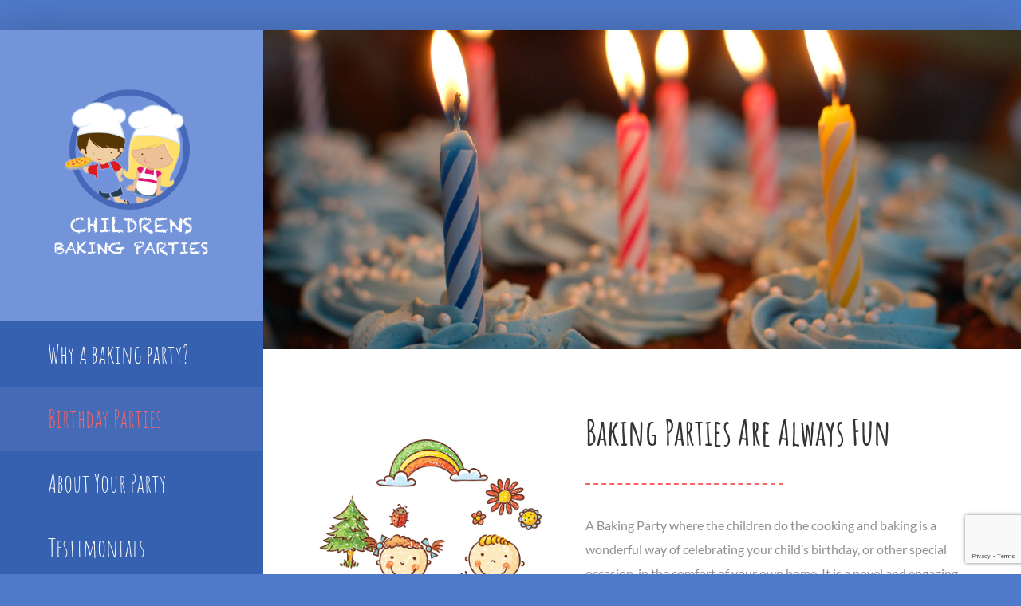

--- FILE ---
content_type: text/html; charset=utf-8
request_url: https://www.google.com/recaptcha/api2/anchor?ar=1&k=6LcX9t4kAAAAACtYkZEHLklxX5ZCphW916zqJKam&co=aHR0cHM6Ly93d3cuY2hpbGRyZW5zYmFraW5ncGFydGllcy5jb206NDQz&hl=en&v=N67nZn4AqZkNcbeMu4prBgzg&size=invisible&anchor-ms=20000&execute-ms=30000&cb=vqy1s5g2pci
body_size: 49093
content:
<!DOCTYPE HTML><html dir="ltr" lang="en"><head><meta http-equiv="Content-Type" content="text/html; charset=UTF-8">
<meta http-equiv="X-UA-Compatible" content="IE=edge">
<title>reCAPTCHA</title>
<style type="text/css">
/* cyrillic-ext */
@font-face {
  font-family: 'Roboto';
  font-style: normal;
  font-weight: 400;
  font-stretch: 100%;
  src: url(//fonts.gstatic.com/s/roboto/v48/KFO7CnqEu92Fr1ME7kSn66aGLdTylUAMa3GUBHMdazTgWw.woff2) format('woff2');
  unicode-range: U+0460-052F, U+1C80-1C8A, U+20B4, U+2DE0-2DFF, U+A640-A69F, U+FE2E-FE2F;
}
/* cyrillic */
@font-face {
  font-family: 'Roboto';
  font-style: normal;
  font-weight: 400;
  font-stretch: 100%;
  src: url(//fonts.gstatic.com/s/roboto/v48/KFO7CnqEu92Fr1ME7kSn66aGLdTylUAMa3iUBHMdazTgWw.woff2) format('woff2');
  unicode-range: U+0301, U+0400-045F, U+0490-0491, U+04B0-04B1, U+2116;
}
/* greek-ext */
@font-face {
  font-family: 'Roboto';
  font-style: normal;
  font-weight: 400;
  font-stretch: 100%;
  src: url(//fonts.gstatic.com/s/roboto/v48/KFO7CnqEu92Fr1ME7kSn66aGLdTylUAMa3CUBHMdazTgWw.woff2) format('woff2');
  unicode-range: U+1F00-1FFF;
}
/* greek */
@font-face {
  font-family: 'Roboto';
  font-style: normal;
  font-weight: 400;
  font-stretch: 100%;
  src: url(//fonts.gstatic.com/s/roboto/v48/KFO7CnqEu92Fr1ME7kSn66aGLdTylUAMa3-UBHMdazTgWw.woff2) format('woff2');
  unicode-range: U+0370-0377, U+037A-037F, U+0384-038A, U+038C, U+038E-03A1, U+03A3-03FF;
}
/* math */
@font-face {
  font-family: 'Roboto';
  font-style: normal;
  font-weight: 400;
  font-stretch: 100%;
  src: url(//fonts.gstatic.com/s/roboto/v48/KFO7CnqEu92Fr1ME7kSn66aGLdTylUAMawCUBHMdazTgWw.woff2) format('woff2');
  unicode-range: U+0302-0303, U+0305, U+0307-0308, U+0310, U+0312, U+0315, U+031A, U+0326-0327, U+032C, U+032F-0330, U+0332-0333, U+0338, U+033A, U+0346, U+034D, U+0391-03A1, U+03A3-03A9, U+03B1-03C9, U+03D1, U+03D5-03D6, U+03F0-03F1, U+03F4-03F5, U+2016-2017, U+2034-2038, U+203C, U+2040, U+2043, U+2047, U+2050, U+2057, U+205F, U+2070-2071, U+2074-208E, U+2090-209C, U+20D0-20DC, U+20E1, U+20E5-20EF, U+2100-2112, U+2114-2115, U+2117-2121, U+2123-214F, U+2190, U+2192, U+2194-21AE, U+21B0-21E5, U+21F1-21F2, U+21F4-2211, U+2213-2214, U+2216-22FF, U+2308-230B, U+2310, U+2319, U+231C-2321, U+2336-237A, U+237C, U+2395, U+239B-23B7, U+23D0, U+23DC-23E1, U+2474-2475, U+25AF, U+25B3, U+25B7, U+25BD, U+25C1, U+25CA, U+25CC, U+25FB, U+266D-266F, U+27C0-27FF, U+2900-2AFF, U+2B0E-2B11, U+2B30-2B4C, U+2BFE, U+3030, U+FF5B, U+FF5D, U+1D400-1D7FF, U+1EE00-1EEFF;
}
/* symbols */
@font-face {
  font-family: 'Roboto';
  font-style: normal;
  font-weight: 400;
  font-stretch: 100%;
  src: url(//fonts.gstatic.com/s/roboto/v48/KFO7CnqEu92Fr1ME7kSn66aGLdTylUAMaxKUBHMdazTgWw.woff2) format('woff2');
  unicode-range: U+0001-000C, U+000E-001F, U+007F-009F, U+20DD-20E0, U+20E2-20E4, U+2150-218F, U+2190, U+2192, U+2194-2199, U+21AF, U+21E6-21F0, U+21F3, U+2218-2219, U+2299, U+22C4-22C6, U+2300-243F, U+2440-244A, U+2460-24FF, U+25A0-27BF, U+2800-28FF, U+2921-2922, U+2981, U+29BF, U+29EB, U+2B00-2BFF, U+4DC0-4DFF, U+FFF9-FFFB, U+10140-1018E, U+10190-1019C, U+101A0, U+101D0-101FD, U+102E0-102FB, U+10E60-10E7E, U+1D2C0-1D2D3, U+1D2E0-1D37F, U+1F000-1F0FF, U+1F100-1F1AD, U+1F1E6-1F1FF, U+1F30D-1F30F, U+1F315, U+1F31C, U+1F31E, U+1F320-1F32C, U+1F336, U+1F378, U+1F37D, U+1F382, U+1F393-1F39F, U+1F3A7-1F3A8, U+1F3AC-1F3AF, U+1F3C2, U+1F3C4-1F3C6, U+1F3CA-1F3CE, U+1F3D4-1F3E0, U+1F3ED, U+1F3F1-1F3F3, U+1F3F5-1F3F7, U+1F408, U+1F415, U+1F41F, U+1F426, U+1F43F, U+1F441-1F442, U+1F444, U+1F446-1F449, U+1F44C-1F44E, U+1F453, U+1F46A, U+1F47D, U+1F4A3, U+1F4B0, U+1F4B3, U+1F4B9, U+1F4BB, U+1F4BF, U+1F4C8-1F4CB, U+1F4D6, U+1F4DA, U+1F4DF, U+1F4E3-1F4E6, U+1F4EA-1F4ED, U+1F4F7, U+1F4F9-1F4FB, U+1F4FD-1F4FE, U+1F503, U+1F507-1F50B, U+1F50D, U+1F512-1F513, U+1F53E-1F54A, U+1F54F-1F5FA, U+1F610, U+1F650-1F67F, U+1F687, U+1F68D, U+1F691, U+1F694, U+1F698, U+1F6AD, U+1F6B2, U+1F6B9-1F6BA, U+1F6BC, U+1F6C6-1F6CF, U+1F6D3-1F6D7, U+1F6E0-1F6EA, U+1F6F0-1F6F3, U+1F6F7-1F6FC, U+1F700-1F7FF, U+1F800-1F80B, U+1F810-1F847, U+1F850-1F859, U+1F860-1F887, U+1F890-1F8AD, U+1F8B0-1F8BB, U+1F8C0-1F8C1, U+1F900-1F90B, U+1F93B, U+1F946, U+1F984, U+1F996, U+1F9E9, U+1FA00-1FA6F, U+1FA70-1FA7C, U+1FA80-1FA89, U+1FA8F-1FAC6, U+1FACE-1FADC, U+1FADF-1FAE9, U+1FAF0-1FAF8, U+1FB00-1FBFF;
}
/* vietnamese */
@font-face {
  font-family: 'Roboto';
  font-style: normal;
  font-weight: 400;
  font-stretch: 100%;
  src: url(//fonts.gstatic.com/s/roboto/v48/KFO7CnqEu92Fr1ME7kSn66aGLdTylUAMa3OUBHMdazTgWw.woff2) format('woff2');
  unicode-range: U+0102-0103, U+0110-0111, U+0128-0129, U+0168-0169, U+01A0-01A1, U+01AF-01B0, U+0300-0301, U+0303-0304, U+0308-0309, U+0323, U+0329, U+1EA0-1EF9, U+20AB;
}
/* latin-ext */
@font-face {
  font-family: 'Roboto';
  font-style: normal;
  font-weight: 400;
  font-stretch: 100%;
  src: url(//fonts.gstatic.com/s/roboto/v48/KFO7CnqEu92Fr1ME7kSn66aGLdTylUAMa3KUBHMdazTgWw.woff2) format('woff2');
  unicode-range: U+0100-02BA, U+02BD-02C5, U+02C7-02CC, U+02CE-02D7, U+02DD-02FF, U+0304, U+0308, U+0329, U+1D00-1DBF, U+1E00-1E9F, U+1EF2-1EFF, U+2020, U+20A0-20AB, U+20AD-20C0, U+2113, U+2C60-2C7F, U+A720-A7FF;
}
/* latin */
@font-face {
  font-family: 'Roboto';
  font-style: normal;
  font-weight: 400;
  font-stretch: 100%;
  src: url(//fonts.gstatic.com/s/roboto/v48/KFO7CnqEu92Fr1ME7kSn66aGLdTylUAMa3yUBHMdazQ.woff2) format('woff2');
  unicode-range: U+0000-00FF, U+0131, U+0152-0153, U+02BB-02BC, U+02C6, U+02DA, U+02DC, U+0304, U+0308, U+0329, U+2000-206F, U+20AC, U+2122, U+2191, U+2193, U+2212, U+2215, U+FEFF, U+FFFD;
}
/* cyrillic-ext */
@font-face {
  font-family: 'Roboto';
  font-style: normal;
  font-weight: 500;
  font-stretch: 100%;
  src: url(//fonts.gstatic.com/s/roboto/v48/KFO7CnqEu92Fr1ME7kSn66aGLdTylUAMa3GUBHMdazTgWw.woff2) format('woff2');
  unicode-range: U+0460-052F, U+1C80-1C8A, U+20B4, U+2DE0-2DFF, U+A640-A69F, U+FE2E-FE2F;
}
/* cyrillic */
@font-face {
  font-family: 'Roboto';
  font-style: normal;
  font-weight: 500;
  font-stretch: 100%;
  src: url(//fonts.gstatic.com/s/roboto/v48/KFO7CnqEu92Fr1ME7kSn66aGLdTylUAMa3iUBHMdazTgWw.woff2) format('woff2');
  unicode-range: U+0301, U+0400-045F, U+0490-0491, U+04B0-04B1, U+2116;
}
/* greek-ext */
@font-face {
  font-family: 'Roboto';
  font-style: normal;
  font-weight: 500;
  font-stretch: 100%;
  src: url(//fonts.gstatic.com/s/roboto/v48/KFO7CnqEu92Fr1ME7kSn66aGLdTylUAMa3CUBHMdazTgWw.woff2) format('woff2');
  unicode-range: U+1F00-1FFF;
}
/* greek */
@font-face {
  font-family: 'Roboto';
  font-style: normal;
  font-weight: 500;
  font-stretch: 100%;
  src: url(//fonts.gstatic.com/s/roboto/v48/KFO7CnqEu92Fr1ME7kSn66aGLdTylUAMa3-UBHMdazTgWw.woff2) format('woff2');
  unicode-range: U+0370-0377, U+037A-037F, U+0384-038A, U+038C, U+038E-03A1, U+03A3-03FF;
}
/* math */
@font-face {
  font-family: 'Roboto';
  font-style: normal;
  font-weight: 500;
  font-stretch: 100%;
  src: url(//fonts.gstatic.com/s/roboto/v48/KFO7CnqEu92Fr1ME7kSn66aGLdTylUAMawCUBHMdazTgWw.woff2) format('woff2');
  unicode-range: U+0302-0303, U+0305, U+0307-0308, U+0310, U+0312, U+0315, U+031A, U+0326-0327, U+032C, U+032F-0330, U+0332-0333, U+0338, U+033A, U+0346, U+034D, U+0391-03A1, U+03A3-03A9, U+03B1-03C9, U+03D1, U+03D5-03D6, U+03F0-03F1, U+03F4-03F5, U+2016-2017, U+2034-2038, U+203C, U+2040, U+2043, U+2047, U+2050, U+2057, U+205F, U+2070-2071, U+2074-208E, U+2090-209C, U+20D0-20DC, U+20E1, U+20E5-20EF, U+2100-2112, U+2114-2115, U+2117-2121, U+2123-214F, U+2190, U+2192, U+2194-21AE, U+21B0-21E5, U+21F1-21F2, U+21F4-2211, U+2213-2214, U+2216-22FF, U+2308-230B, U+2310, U+2319, U+231C-2321, U+2336-237A, U+237C, U+2395, U+239B-23B7, U+23D0, U+23DC-23E1, U+2474-2475, U+25AF, U+25B3, U+25B7, U+25BD, U+25C1, U+25CA, U+25CC, U+25FB, U+266D-266F, U+27C0-27FF, U+2900-2AFF, U+2B0E-2B11, U+2B30-2B4C, U+2BFE, U+3030, U+FF5B, U+FF5D, U+1D400-1D7FF, U+1EE00-1EEFF;
}
/* symbols */
@font-face {
  font-family: 'Roboto';
  font-style: normal;
  font-weight: 500;
  font-stretch: 100%;
  src: url(//fonts.gstatic.com/s/roboto/v48/KFO7CnqEu92Fr1ME7kSn66aGLdTylUAMaxKUBHMdazTgWw.woff2) format('woff2');
  unicode-range: U+0001-000C, U+000E-001F, U+007F-009F, U+20DD-20E0, U+20E2-20E4, U+2150-218F, U+2190, U+2192, U+2194-2199, U+21AF, U+21E6-21F0, U+21F3, U+2218-2219, U+2299, U+22C4-22C6, U+2300-243F, U+2440-244A, U+2460-24FF, U+25A0-27BF, U+2800-28FF, U+2921-2922, U+2981, U+29BF, U+29EB, U+2B00-2BFF, U+4DC0-4DFF, U+FFF9-FFFB, U+10140-1018E, U+10190-1019C, U+101A0, U+101D0-101FD, U+102E0-102FB, U+10E60-10E7E, U+1D2C0-1D2D3, U+1D2E0-1D37F, U+1F000-1F0FF, U+1F100-1F1AD, U+1F1E6-1F1FF, U+1F30D-1F30F, U+1F315, U+1F31C, U+1F31E, U+1F320-1F32C, U+1F336, U+1F378, U+1F37D, U+1F382, U+1F393-1F39F, U+1F3A7-1F3A8, U+1F3AC-1F3AF, U+1F3C2, U+1F3C4-1F3C6, U+1F3CA-1F3CE, U+1F3D4-1F3E0, U+1F3ED, U+1F3F1-1F3F3, U+1F3F5-1F3F7, U+1F408, U+1F415, U+1F41F, U+1F426, U+1F43F, U+1F441-1F442, U+1F444, U+1F446-1F449, U+1F44C-1F44E, U+1F453, U+1F46A, U+1F47D, U+1F4A3, U+1F4B0, U+1F4B3, U+1F4B9, U+1F4BB, U+1F4BF, U+1F4C8-1F4CB, U+1F4D6, U+1F4DA, U+1F4DF, U+1F4E3-1F4E6, U+1F4EA-1F4ED, U+1F4F7, U+1F4F9-1F4FB, U+1F4FD-1F4FE, U+1F503, U+1F507-1F50B, U+1F50D, U+1F512-1F513, U+1F53E-1F54A, U+1F54F-1F5FA, U+1F610, U+1F650-1F67F, U+1F687, U+1F68D, U+1F691, U+1F694, U+1F698, U+1F6AD, U+1F6B2, U+1F6B9-1F6BA, U+1F6BC, U+1F6C6-1F6CF, U+1F6D3-1F6D7, U+1F6E0-1F6EA, U+1F6F0-1F6F3, U+1F6F7-1F6FC, U+1F700-1F7FF, U+1F800-1F80B, U+1F810-1F847, U+1F850-1F859, U+1F860-1F887, U+1F890-1F8AD, U+1F8B0-1F8BB, U+1F8C0-1F8C1, U+1F900-1F90B, U+1F93B, U+1F946, U+1F984, U+1F996, U+1F9E9, U+1FA00-1FA6F, U+1FA70-1FA7C, U+1FA80-1FA89, U+1FA8F-1FAC6, U+1FACE-1FADC, U+1FADF-1FAE9, U+1FAF0-1FAF8, U+1FB00-1FBFF;
}
/* vietnamese */
@font-face {
  font-family: 'Roboto';
  font-style: normal;
  font-weight: 500;
  font-stretch: 100%;
  src: url(//fonts.gstatic.com/s/roboto/v48/KFO7CnqEu92Fr1ME7kSn66aGLdTylUAMa3OUBHMdazTgWw.woff2) format('woff2');
  unicode-range: U+0102-0103, U+0110-0111, U+0128-0129, U+0168-0169, U+01A0-01A1, U+01AF-01B0, U+0300-0301, U+0303-0304, U+0308-0309, U+0323, U+0329, U+1EA0-1EF9, U+20AB;
}
/* latin-ext */
@font-face {
  font-family: 'Roboto';
  font-style: normal;
  font-weight: 500;
  font-stretch: 100%;
  src: url(//fonts.gstatic.com/s/roboto/v48/KFO7CnqEu92Fr1ME7kSn66aGLdTylUAMa3KUBHMdazTgWw.woff2) format('woff2');
  unicode-range: U+0100-02BA, U+02BD-02C5, U+02C7-02CC, U+02CE-02D7, U+02DD-02FF, U+0304, U+0308, U+0329, U+1D00-1DBF, U+1E00-1E9F, U+1EF2-1EFF, U+2020, U+20A0-20AB, U+20AD-20C0, U+2113, U+2C60-2C7F, U+A720-A7FF;
}
/* latin */
@font-face {
  font-family: 'Roboto';
  font-style: normal;
  font-weight: 500;
  font-stretch: 100%;
  src: url(//fonts.gstatic.com/s/roboto/v48/KFO7CnqEu92Fr1ME7kSn66aGLdTylUAMa3yUBHMdazQ.woff2) format('woff2');
  unicode-range: U+0000-00FF, U+0131, U+0152-0153, U+02BB-02BC, U+02C6, U+02DA, U+02DC, U+0304, U+0308, U+0329, U+2000-206F, U+20AC, U+2122, U+2191, U+2193, U+2212, U+2215, U+FEFF, U+FFFD;
}
/* cyrillic-ext */
@font-face {
  font-family: 'Roboto';
  font-style: normal;
  font-weight: 900;
  font-stretch: 100%;
  src: url(//fonts.gstatic.com/s/roboto/v48/KFO7CnqEu92Fr1ME7kSn66aGLdTylUAMa3GUBHMdazTgWw.woff2) format('woff2');
  unicode-range: U+0460-052F, U+1C80-1C8A, U+20B4, U+2DE0-2DFF, U+A640-A69F, U+FE2E-FE2F;
}
/* cyrillic */
@font-face {
  font-family: 'Roboto';
  font-style: normal;
  font-weight: 900;
  font-stretch: 100%;
  src: url(//fonts.gstatic.com/s/roboto/v48/KFO7CnqEu92Fr1ME7kSn66aGLdTylUAMa3iUBHMdazTgWw.woff2) format('woff2');
  unicode-range: U+0301, U+0400-045F, U+0490-0491, U+04B0-04B1, U+2116;
}
/* greek-ext */
@font-face {
  font-family: 'Roboto';
  font-style: normal;
  font-weight: 900;
  font-stretch: 100%;
  src: url(//fonts.gstatic.com/s/roboto/v48/KFO7CnqEu92Fr1ME7kSn66aGLdTylUAMa3CUBHMdazTgWw.woff2) format('woff2');
  unicode-range: U+1F00-1FFF;
}
/* greek */
@font-face {
  font-family: 'Roboto';
  font-style: normal;
  font-weight: 900;
  font-stretch: 100%;
  src: url(//fonts.gstatic.com/s/roboto/v48/KFO7CnqEu92Fr1ME7kSn66aGLdTylUAMa3-UBHMdazTgWw.woff2) format('woff2');
  unicode-range: U+0370-0377, U+037A-037F, U+0384-038A, U+038C, U+038E-03A1, U+03A3-03FF;
}
/* math */
@font-face {
  font-family: 'Roboto';
  font-style: normal;
  font-weight: 900;
  font-stretch: 100%;
  src: url(//fonts.gstatic.com/s/roboto/v48/KFO7CnqEu92Fr1ME7kSn66aGLdTylUAMawCUBHMdazTgWw.woff2) format('woff2');
  unicode-range: U+0302-0303, U+0305, U+0307-0308, U+0310, U+0312, U+0315, U+031A, U+0326-0327, U+032C, U+032F-0330, U+0332-0333, U+0338, U+033A, U+0346, U+034D, U+0391-03A1, U+03A3-03A9, U+03B1-03C9, U+03D1, U+03D5-03D6, U+03F0-03F1, U+03F4-03F5, U+2016-2017, U+2034-2038, U+203C, U+2040, U+2043, U+2047, U+2050, U+2057, U+205F, U+2070-2071, U+2074-208E, U+2090-209C, U+20D0-20DC, U+20E1, U+20E5-20EF, U+2100-2112, U+2114-2115, U+2117-2121, U+2123-214F, U+2190, U+2192, U+2194-21AE, U+21B0-21E5, U+21F1-21F2, U+21F4-2211, U+2213-2214, U+2216-22FF, U+2308-230B, U+2310, U+2319, U+231C-2321, U+2336-237A, U+237C, U+2395, U+239B-23B7, U+23D0, U+23DC-23E1, U+2474-2475, U+25AF, U+25B3, U+25B7, U+25BD, U+25C1, U+25CA, U+25CC, U+25FB, U+266D-266F, U+27C0-27FF, U+2900-2AFF, U+2B0E-2B11, U+2B30-2B4C, U+2BFE, U+3030, U+FF5B, U+FF5D, U+1D400-1D7FF, U+1EE00-1EEFF;
}
/* symbols */
@font-face {
  font-family: 'Roboto';
  font-style: normal;
  font-weight: 900;
  font-stretch: 100%;
  src: url(//fonts.gstatic.com/s/roboto/v48/KFO7CnqEu92Fr1ME7kSn66aGLdTylUAMaxKUBHMdazTgWw.woff2) format('woff2');
  unicode-range: U+0001-000C, U+000E-001F, U+007F-009F, U+20DD-20E0, U+20E2-20E4, U+2150-218F, U+2190, U+2192, U+2194-2199, U+21AF, U+21E6-21F0, U+21F3, U+2218-2219, U+2299, U+22C4-22C6, U+2300-243F, U+2440-244A, U+2460-24FF, U+25A0-27BF, U+2800-28FF, U+2921-2922, U+2981, U+29BF, U+29EB, U+2B00-2BFF, U+4DC0-4DFF, U+FFF9-FFFB, U+10140-1018E, U+10190-1019C, U+101A0, U+101D0-101FD, U+102E0-102FB, U+10E60-10E7E, U+1D2C0-1D2D3, U+1D2E0-1D37F, U+1F000-1F0FF, U+1F100-1F1AD, U+1F1E6-1F1FF, U+1F30D-1F30F, U+1F315, U+1F31C, U+1F31E, U+1F320-1F32C, U+1F336, U+1F378, U+1F37D, U+1F382, U+1F393-1F39F, U+1F3A7-1F3A8, U+1F3AC-1F3AF, U+1F3C2, U+1F3C4-1F3C6, U+1F3CA-1F3CE, U+1F3D4-1F3E0, U+1F3ED, U+1F3F1-1F3F3, U+1F3F5-1F3F7, U+1F408, U+1F415, U+1F41F, U+1F426, U+1F43F, U+1F441-1F442, U+1F444, U+1F446-1F449, U+1F44C-1F44E, U+1F453, U+1F46A, U+1F47D, U+1F4A3, U+1F4B0, U+1F4B3, U+1F4B9, U+1F4BB, U+1F4BF, U+1F4C8-1F4CB, U+1F4D6, U+1F4DA, U+1F4DF, U+1F4E3-1F4E6, U+1F4EA-1F4ED, U+1F4F7, U+1F4F9-1F4FB, U+1F4FD-1F4FE, U+1F503, U+1F507-1F50B, U+1F50D, U+1F512-1F513, U+1F53E-1F54A, U+1F54F-1F5FA, U+1F610, U+1F650-1F67F, U+1F687, U+1F68D, U+1F691, U+1F694, U+1F698, U+1F6AD, U+1F6B2, U+1F6B9-1F6BA, U+1F6BC, U+1F6C6-1F6CF, U+1F6D3-1F6D7, U+1F6E0-1F6EA, U+1F6F0-1F6F3, U+1F6F7-1F6FC, U+1F700-1F7FF, U+1F800-1F80B, U+1F810-1F847, U+1F850-1F859, U+1F860-1F887, U+1F890-1F8AD, U+1F8B0-1F8BB, U+1F8C0-1F8C1, U+1F900-1F90B, U+1F93B, U+1F946, U+1F984, U+1F996, U+1F9E9, U+1FA00-1FA6F, U+1FA70-1FA7C, U+1FA80-1FA89, U+1FA8F-1FAC6, U+1FACE-1FADC, U+1FADF-1FAE9, U+1FAF0-1FAF8, U+1FB00-1FBFF;
}
/* vietnamese */
@font-face {
  font-family: 'Roboto';
  font-style: normal;
  font-weight: 900;
  font-stretch: 100%;
  src: url(//fonts.gstatic.com/s/roboto/v48/KFO7CnqEu92Fr1ME7kSn66aGLdTylUAMa3OUBHMdazTgWw.woff2) format('woff2');
  unicode-range: U+0102-0103, U+0110-0111, U+0128-0129, U+0168-0169, U+01A0-01A1, U+01AF-01B0, U+0300-0301, U+0303-0304, U+0308-0309, U+0323, U+0329, U+1EA0-1EF9, U+20AB;
}
/* latin-ext */
@font-face {
  font-family: 'Roboto';
  font-style: normal;
  font-weight: 900;
  font-stretch: 100%;
  src: url(//fonts.gstatic.com/s/roboto/v48/KFO7CnqEu92Fr1ME7kSn66aGLdTylUAMa3KUBHMdazTgWw.woff2) format('woff2');
  unicode-range: U+0100-02BA, U+02BD-02C5, U+02C7-02CC, U+02CE-02D7, U+02DD-02FF, U+0304, U+0308, U+0329, U+1D00-1DBF, U+1E00-1E9F, U+1EF2-1EFF, U+2020, U+20A0-20AB, U+20AD-20C0, U+2113, U+2C60-2C7F, U+A720-A7FF;
}
/* latin */
@font-face {
  font-family: 'Roboto';
  font-style: normal;
  font-weight: 900;
  font-stretch: 100%;
  src: url(//fonts.gstatic.com/s/roboto/v48/KFO7CnqEu92Fr1ME7kSn66aGLdTylUAMa3yUBHMdazQ.woff2) format('woff2');
  unicode-range: U+0000-00FF, U+0131, U+0152-0153, U+02BB-02BC, U+02C6, U+02DA, U+02DC, U+0304, U+0308, U+0329, U+2000-206F, U+20AC, U+2122, U+2191, U+2193, U+2212, U+2215, U+FEFF, U+FFFD;
}

</style>
<link rel="stylesheet" type="text/css" href="https://www.gstatic.com/recaptcha/releases/N67nZn4AqZkNcbeMu4prBgzg/styles__ltr.css">
<script nonce="ODYgTBLchv-CfzBK7-0xTw" type="text/javascript">window['__recaptcha_api'] = 'https://www.google.com/recaptcha/api2/';</script>
<script type="text/javascript" src="https://www.gstatic.com/recaptcha/releases/N67nZn4AqZkNcbeMu4prBgzg/recaptcha__en.js" nonce="ODYgTBLchv-CfzBK7-0xTw">
      
    </script></head>
<body><div id="rc-anchor-alert" class="rc-anchor-alert"></div>
<input type="hidden" id="recaptcha-token" value="[base64]">
<script type="text/javascript" nonce="ODYgTBLchv-CfzBK7-0xTw">
      recaptcha.anchor.Main.init("[\x22ainput\x22,[\x22bgdata\x22,\x22\x22,\[base64]/[base64]/[base64]/bC5sW25dLmNvbmNhdChTKTpsLmxbbl09SksoUyxsKTtlbHNle2lmKGwuSTcmJm4hPTI4MylyZXR1cm47bj09MzMzfHxuPT00MTB8fG49PTI0OHx8bj09NDEyfHxuPT0yMDF8fG49PTE3N3x8bj09MjczfHxuPT0xMjJ8fG49PTUxfHxuPT0yOTc/[base64]/[base64]/[base64]/[base64]/[base64]/MjU1Okc/[base64]/[base64]/bmV3IEVbVl0oTVswXSk6eT09Mj9uZXcgRVtWXShNWzBdLE1bMV0pOnk9PTM/bmV3IEVbVl0oTVswXSxNWzFdLE1bMl0pOnk9PTQ/[base64]/ZnVuY3Rpb24oKXtyZXR1cm4gdGhpcy5BaSt3aW5kb3cucGVyZm9ybWFuY2Uubm93KCl9OmZ1bmN0aW9uKCl7cmV0dXJuK25ldyBEYXRlfSxPKS5LcT0oTy5kcj1mdW5jdGlvbihuLGwsUyxHKXtpZigoUz1tVihTKT09PSJhcnJheSI/[base64]/[base64]\\u003d\x22,\[base64]\x22,\x22w7bClSMIGSAjw6fDt2obw6tlw6IrwrDCrsOKw6rCnxJ1w5QfGcK9IsO2a8KWfsKsamnCkQJ7Zh5cwoPCnsO3d8OmBhfDh8KZV8Omw6JJwpnCs3nCi8ONwoHCui7CjsKKwrLDsnTDiGbCtsOWw4DDj8K7LMOHGsK0w4JtNMKhwqkUw6DCnMKWSMOBwrvDjE1/woTDrwkDw79PwrvChhkXwpDDo8Oqw6BEOMKJYcOhVhXCkRBbbEo1FMO6fcKjw7g4IVHDgR/Ck2vDu8ObwoDDiQo3wpbDqnnChxnCqcKxGsOlbcK8wrrDu8OvX8K4w4TCjsKrDsKiw7NHwoMLHsKVDsKPR8Okw4QAREvCn8ONw6rDpnNWE07Cq8OPZ8OQwqJBJMK0w6vDrsKmwpTCusKqwrvCuzbCn8K8S8KTGcK9UMO5woooGsO1wokaw752w4QLWU/DjMKNTcOtHRHDjMKEw6jChV8Mwog/IFU4wqzDlQvCk8KGw5kvwolhGl3CscOrbcOQRCgkGsOCw5jCnlDDtEzCv8KyZ8Kpw6ldw6bCvigNw5McwqTDmcORcTMGw51TTMKbJcO1PzxSw7LDpsOKSzJ4wqfCm1Amw5NoCMKwwr8GwrdAw4AVOMKuw7YVw7wVRx54ZMO/woI/wpbCmHcTZlXDoR1WwoHDi8O1w6YTwoPCtlNWa8OyRsKTf00mwqk/w43DhcOLH8O2woQgw7QYd8KMw6cZTRxMIMKKJ8KUw7DDpcOJEsOHTEbDuGpxPhkSUGN3wqvCocOeAcKSNcOXw6LDtzjCunHCjg5fwo9xw6bDqUsdMTFYTsO0ZRt+w5rCtF3Cr8Kjw5p+wo3Ci8Kkw5/Ck8Kcw78awpnCpGpSw5nCjcKcw77CoMO6w6/DpSYHwqNww5TDhMOGwoHDiU/[base64]/DqcOxVWLCmRPCk1fCni7CqsK6X8KAwrc6G8KrZ8O1w4EYSMKiwq5qIMK0w7J3YwjDj8K4d8OFw45YwpN7D8K0wrPDm8OuwpXCosOQRBVWUkJNwo48SVnCtGNiw4jCkXE3eFrDv8K5EQUnIHnDvcOAw68Ww5vDu1bDk3vDtSHCssO7cHkpBG86O1EAd8Kpw6Z/MwIvaMO8YMOtC8Oew5sBTVA0RhN7wpfCo8OoRl0yDizDgsKFw5oiw7nDnjByw6sDYg03YMKYwr4ED8KxJ2lqwpzDp8KTwog6wp4Jw74VHcOiw7/CmcOEMcOTZH1Ewq7CtcOtw5/DtVfDmA7Du8KQUcOYD0kaw4LCpMK5wpYgG0Vowr7DnXnCtMO0b8KbwrlAfxLDijLCl0hTwo51Egxvw4FDw7/Ds8K+HXTCvWfCmcOfajzCqD/DrcOHwrNnwoHDgMO6NWzDiVspPh7DgcO5wrfDn8OEwoNTcMOee8Kdwrl2HjgOf8OXwpIFwoAIOEIBKQs/fMO+w742WysnfE7CisOeP8Oswq/DnGvDscK8WxHCmzzCiF59dsODw48Dw4TCkcKfwplvw51Sw5IQPk4EB3kkI1HCn8KWUcOPfisSVsORwosEa8Kowqpjb8KhLwFxwqFUFcO3wqLCjMOKaEFTwq9jw4DCrTPDscKrw6pYEwbCvcKVwrXCowZrJcKDwqjDiUXDssKrw78Iw6V/[base64]/[base64]/[base64]/wplRwrYFW8KzXmvDr0DDg8KhwqnCqMKCwpdFwrDDqFnCrgfCo8KEw6ZJb0N/JHXCpn7CogPCh8Kawq7DuMOnO8OKRcOGwrwPCsK1wo9Cw4t5wq55wrt+e8OMw4DCl2HCmcKEajceJsKawpHDuQxQwoBud8OQBMOteW/CvSERBnXCmAxgw7Aic8KTDcKtw6TCqkPCmx3Cp8KtXcOGw7PCs0vCmw/DshLCl2kbf8Kfw7zCsRUBw6Jyw6rCggRVLUBpAQ8vw5/CogLDnMKETRTCpsKdTQlfwpQbwoFIwoJGwovDpHk9w5zDrgzCo8K8D23ClQo1wpvCoTAiGVrCgzsuTsONaVvDg3Aow5TDvMKHwpgTbQLCkV4MGMKhD8OTwrzDmRDCrgDDlsO9esK/w47Cn8Otw418HAnDucKlQMKfw5J0AsO4w70BwprChMOROsKww5cnw7k8bcO6UEDCi8OSwqVLw47CgsKnw7LDv8OfVwnDp8KjB0jConLCpxXCjMKdw45xOcOzcjtyFQ1OAWMLw5jClyEOw4DDjkTDkMKhwpkYw4/DqC07CVrDrWcYSlTDoCxow7ZaFhvCg8O/wo3CsBpIw6JDw5TDucObw57DtCDCjcKVw7knwrvDuMOldsOFNE8rw4M1AMK2eMKMcz9AdMKiwrTCjgjDmHJpw5pDC8Kvw6vChcOyw4dYXMKtw7nDnkTCkEhJbmIcwrxyIn/Ds8K6w5lQbxNGWgYwwrNnwqstB8O6NAl3woQXw6RqVRrDo8KhwpFzw6rDvU9oHMK/Z3l5Q8Oow4/CvsO7IMKTH8OEQsKiwqw4E3N1w5ZLOnTClBjCocKmw5Y+wposwpUPCWvCgMKpWQkRwpTDt8OYwqEkwpnDtsOvw7tcNy4Qw4Q6w7rCr8K/MMOhwpZtccKew49nBMKfw6lkMynCmmPCqQrChcKIWcOVwqfDiBRew7EWwpcSwo1Dw79sw7R8w78vwp/CrlrCqj/ChxLCogVbw5FRWcKrw5hEEjxPORQBwolJwqoCwqPCt2ddYMKcUcKsQcOzwrzDgz5nBsOvwrnCksK/w4nDkcKdw4vDpllwwr0jHiTCvMK5w4ceA8KQT0tqw7UURcO9w4zCuEMYw7jCuF3DosKHw7ELSG7DtsK3woJndC/DmsKXWMOGU8Kyw5Y0w4VgdzHChMK4KMK1YsK1KiTDjHsOw7TCjcOdH07Co1/Ctgpowq7CkiQcKsO4BsOWwrrCi18swpLCl3XDqHzCoUbDtkvCnzHDgMKUwowyWsKPZ0nDmGvCucOtWMKOWXDDsBnCkFXDjXPCpcO9On5yw7JbwqzDusKBw7TDtT/CgsO4w67Cr8O9eTXCvR3DosOof8OgcsOXQMKvcMKRwrPDqMOvw51JXkLCrinCg8OMSsKCworClcO+OAsPccOhwrtGSiUiwql6GD7CnsO6GcK/[base64]/w7A/[base64]/w7liwpPDlcOTe8KqS8OScUYFwp3DncKRw57CicOgwqBQw6jCscOTQzMEDsK4HsKYBU0Hw5HDnsOnAsK0cyorwrbClU/CnTVsP8KgfQ9hwqbCm8KLw77DiWhPwr8+w7vDq3bChHzDs8KTwrDDjjBsRsOiwq3CtybDgBoTwrhSwofDvcOaFztVw4g0wqzDkcOEwoJoC2/CkMOLHsOKdsOPL39HfnlMRcOkw6gEV1LCl8KEHsKgesKrw6XDmsOxwpZjE8OICsKeJmhMc8KFT8KUHsO/w54oC8OxwrbDhsKmTS7DswLDicK2HsOGwpU6w7bCi8O0wrvCj8OpEHHDqcK7G2zDicO1w4XCtMK4UHXCrsKHbMK/wp8qwqHDm8KUHgbCqlEmasOdwqLChwzCoz9aNnTDlMO0GCPCsmfDlsOMIHZhS1nDpA3CtMKDcwrDl0TDp8OpUMOUw7EUw57DqcO5wqNcwq/DgyFNwr7CvDjCtjjDssOPw40qWS/CkMKkw5HCkUvCscKKI8Omwr0HD8OtH0jCnMKEwo3Dv0fDu2ZIwpttMHMlLGV6woYEwqXCmE95OcKxw7R6UcKywrbCk8OywpXDrg5owqozw7Esw55udSXDmCUjHMKiwo7CmALDmx9DHUnCoMKlTsODw4vCn3nCrW5/w6MQwrvCjwfDnSvCpsOwSsOQwpVqIGrDl8OCHcKbYMKiUcOaXsOeT8Kmw6/[base64]/DkcKewpI6w4ogVUwdwoYzL28AUMK/woPDhgjCvcO3DsOVwop3wqbDsSZfwqnDqsOSwp5aA8OOXsOpwpphw5HDk8KCI8KgCiY5w5I3wrnCssOHGsO6wrXCqcKuw5bChSUgHsKcw5wQSQdvwofCnQzDonjChcKlSW7Clg/Cv8KFABt+cRgBVMKmw4JwwqRnLFXConFFw4fCoBxiwpbCggzDqMOJWQJ8wocOLig2w5hlZcKIasOFw5xoFcOoGSrCqQxLMgfDqcOVDsK1cXUQSVjCr8OSMl3DrX/[base64]/[base64]/CucOZZWnDlHLCl0Uxw6LDiCBXZMKrwqjCsnvCjUBlw6c7w7DCkW3CkxzDiUTDisKoDMOpw4NpWMOGFW7DhsO3w4PDqVYIO8OOwpjCukvCkHEeFMKYdn/DscKWaFzCtjzDmsOjKMOlwq13JiDCtQrCgRFFw5bDvFPDk8O8woo2ChZTHB9gChADPsOCw5I+WUrDrcOPw73DpMOmw4DDsVXDgsKvw6HDtsOew5kASnbDuy0kw4PDn8OaIMOSw7vDhBLCrUs8w5cvwrZrXcOjwqbCu8OUTy4+YBLCnhNowr3CocKtw5IkNErDpnN/w4csFMK8wr/CuGc2w51cY8OywpMew4ICbQZfwqAfDzIYARnClcOvw7gZwojClFZCCsKgQcK4wrpPHDDCmzgkw5wNHcKtwp5hHl3DqsO/wp0GYyw7wpLConBqLCMJw6NBbsKCCMKNDlkGXcO4IX/DsXvCjWQyGAUGCcOQw6LDtkJsw457W00mw74lfl/[base64]/wr7CqsOAFVDDnsKTwoXCkMOnwqcEwrYZRw4Ow6HCvDs3EMOgBsKKesOXwroSf2nDim1mMjp/wpzCpcOtw7lRXsOMNA8ffwYiUcKGWRRtZcOwWsOlSWFDQMKmw6zCucObwoPDicKxMkvDncO6wqzCsQgxw4wCwojDlBPDpmrDq8OTwpbCvlQHAGRzwpsJfTzDjSrCrFd6emI0C8KkLcK/wqLClFgTPD/CmsKSw4bDqDTDmMKXw5/CkTRKw4xNQMKYVxkPMMKbe8K4w6nCiBPCnnE9EUfCssK8NEVRcFtCwpbCncOJNcONw5Raw7wsHW9TL8KbSsKIw6DDocKbGcORwqgYwojDsynCocOWw5rDr0I7wqkbwqbDiMKWJUovP8OZPMKCfcOCwo1ew5YvNQHDpmwGesKvwoB1wrzDqS/CgSLDiRvCmsO3woHCiMOGSzobV8O1w47DgMOowozCpcOLCEDCulDDg8ObJsKYw5NVwrjCnMObwpxawrNgaQhQw5LCkcOQF8Orw6JFwonCiX7ChwnDp8K8w6HDusKDIsK3wpQPwpvCt8OTwqVowpXDhinDuRbDsFwVwqrCn0nCuThxXsKyQcO+w5V2w5DDmMOeScK/[base64]/CkwgbwrsYwo/DkMOQwrbCuRQLXsOIQcK1a31bXSLDsRPCicOwwrrDuTRIw4HDg8KuXsKaNMOLQ8KkwofChEbDvMOCw5hjw6Npwo/[base64]/CgiV/w67Dq2vDuF/CpcO+w4vCoDoJe3zDucORw6EkwpV8PMOGMVDCjMOdwqvDsRVSAGjDncK8w7N3C2XCrMO9wr9sw7XDosKMJXp/TcKEw5JpwqrDsMO7JsKpw7zCvcKSw4gYXWJgwofCkTHCjMKuwq3CucK+JcOTwqrCuwBOw4PCs1Q1wrXCsnYnwog5wqPDiyJqwpMAw5PDk8OYeifCtFvCgDXDtQgUw6HDklLDoBvCtkzCuMKow7vClVsPLcOKwpLDhQFtwqjDhTjCpy/DsMKqSsKle1bCosOPwrbDi3DCr0A1wrxXw6XCscOqA8OcR8OPLMKcw6pSw49DwrsVwpB0w7rDq13DsMKnworCscO+w7jDpcOswo58CgvCuyZ5w7UeaMOlwrFiTsO4UzlwwpsXwpgwwonDo2fDninCnUTDnEUcRgxRGsK1cBTClsK4wr9wAMKIXsKTwoDDj2/Ck8O/[base64]/w6XDhUXDh1vDoinDpcOgbhPCrm0VJUUvw5o+w5/CjcOxRxBAw4gzaUw9OlMVLALDocKjwpLDllPDrW5RMgtMwp3DrWXCrljCgcKjDAfDscKnPBTCoMKdLWkEDGlPCm1HC0jDohZ6wrJCwp8QEMO7esKdwqHDmS1mGMOyf2PClcKEwoPCg8O+wpHDksO3w6/CqF/DicKna8OCwpJZw63CuUHDrlHDq3wIw7pLb8O5T23DisKuwrtSe8K7RR3CsiQLw5vDjsOAScKnwrRUGMOowphVeMOcw40bBcKdPcK7PRVxwq/CvyvCq8OGc8KewpfCkcKnw5prwpzCnVDCrcOWw4vClnTDsMKJwr1Jw4vClRhBw6AjXHbDoMOFwpPCoQZPS8OgYsO0cyJjfFnDqcKlwr/CscO2w6wIwpfDscOcEwgywobCpETCmMKrwpwdO8KHwqHDi8KDLCTDqcK7Vi/CiScDw7rDrSM3wpxFw5Akwo8Aw47CnsKWKsK7w7MPdU8XA8KvwplPw5IgP2UeBSrDsg/CjXN5wp7DmGdXSGQnw4tpw67Dn8OcLsK4w6/Cs8KZFcObDMK5w408w7/Dn0Vgw54Cwr9HO8KWw5bCnsOiPkLChcOQw55HMsOSwpDCs8K1NsO1wpF8OhLDilwnw5DClAPDlMOyC8O5Mxphw6bCqCAhwotNU8O1O03DtMKsw5gtwpHDssOAVMOiw6hENMKDLMOHw7gVw6V9w6fCqsOSwpoiw67DtsK6worDnMKdG8OTwrc+bX8RTsO4USTDvH7Cg2/DkMKyJQ0pw7pkwqhRw5nCtHdYw4HDosO7wrA7M8O9w6/[base64]/[base64]/YsKeRA3ClFfDv8OqBsKnwpHDi8OgLcKeTMKJGRMMw5dSwonCmBRMdsO9w7AtwoLChsKxAi/[base64]/DmEVzVQZow6gPTVbCksKQwqNmwpUAwpPDm8Kyw7x1wrJ7woHDjsKuw7/[base64]/Dr8Krw7w/ZlPCmcKDw5jChVHDi8OcwpXDmhPCqMK7Y8OgV3ItXX/DtQPDtcK1ZMKaJsK4UVRnbQJmw6I8w5TCqsKGE8OpFcKmw4B4W2ZfwpZGIxXDlRlFRHbCpn/CrMKGwoTDp8OVw7BTAmTDuMKiw43CsEgnwqccDMKgw7XDsDjCly1gAMOAwqkxGQd1KcOzPsK7XjPDgT3Cnxsgwo/CiX58w6vCjQ5pw53DhRcjTRMHCVrCosOHCClbW8KmWyYrwqVXHywIYHVHFHYGw7jChcKhwpTCsS/[base64]/N8KYwos4wqkcQGwQPsO6wo8jfMOdwrpfe8OJw7MPw4zCix3CngV1FcKmworCosK+w47Dr8Otw6HDq8OEwoDCgMKfw451w4tsUsO4bcKXwpBdw4nCmjh6CmcsLcOcLzJlY8KLAB3DqjxGSVQrwqDCvsOhw73CksKjQ8OAR8KvXlZ5w5JTwpDChGQ8eMKcDV/DgW/[base64]/DsMOQHC3CmyPDgMKmVsKVB04sRnpKOmnCosKmw7kJwq1XEAE8w7nCq8OQw6LDtMKsw4HCojQgAcOpIgnDhBQDw6nCp8OtdMKZwoHDmwbDrcKPwop+QsKZwo/DqcK6QjofNsOXw4fCpSQAXXk3wo/[base64]/[base64]/OcKHwqrCgjHClQ8zHyAhwrvCk2PDg0DDuyB5KRNsw4HCm0vCssOBw64Lwol7YVYpw6gaTT55dMOHwo4gwpAEwrBrwoTDicOIw7TDojnCpDrDv8KIaB1UQGDCu8OkwqHCqVXDti1QJAXDkMO3ZcKrw4dKe8Ktwq/DhsKBKMKLXsOYwo0rw4VZw5xMwrbCmm7CiUgfc8KMw5pgw7EcLUhjwo4mwo3DgMKIw6PDg21PTsK7w53CkEFMwrzDvcOaSMOZaSbDuwXCgnjCmMKHChzCpMOQLcKCw6dBciQKRjfDl8OtHTjDuUUYBmgBIQ3Dsl/CucOxQcONPsOQCErCpznCpgHDgG13wp50T8OzfMO2wp/[base64]/w6V/[base64]/wpzCgRjDlsOIwoXDsWYhdgwpDywNw7RIw65dw68lQsKNcMKWL8Koe05bbH7CqCMRVMObHho2wovCuVZzwqzDkBfCtmnDg8OOw6TCl8OjAcOjYcKbNXPDilLCtcOww6/DicK6PgnCv8Kvd8K6wprDqDDDq8K/[base64]/Cn8KSwrXCj8KiwozClHbDqMOhwqN6KC/ClGrCv8K/QcKWw5vDiWBkw5bDtR4nwp/DiXbDrCEOXsOtwowvw7Z1w63Co8Opw7LCtH5gXQDDsMOGQmZLKsKdwrJmF1HCj8KcwpzCpCZawrUeSG8mwrYjw5fCpsKIwrMgworCpMOpwqtpw5Q9w6tiDELDshxePwVzwpYeQH1WM8KuwrXDkFF0ZlclwrDDisKrHx0wPFYDwqnDvcKFwrXDtcOwwoIgw4TDo8O/wpZ+WMKOw77DtMK7wqXDkwxlw5zDh8Klc8OMZ8Kqw4XDusOYRsOfcTABdxXDtzoZw68kwoDDolDDpjPClsOXw5jDh3fDr8OcYiHDnz15woQYHcONImTDhl3Cl3tRAMO5CT/[base64]/T8KJw71lwojDlA5ywoEEGMKewrDDpsOaAcOSQ8OsaDLCi8KWY8OOw6NnwpF8NGM4KMKEw5DChkjDjD/DtEDDtsKlw7R2wqIrw53CiHxzUEFVw7xHSzfCtCVATh3CtxDCr24UAB4IJ1rCusO6P8OGeMO6wp3ChBLDgcK/[base64]/DkXHCom/Dr8KXw6nDuwXDhiTDhivDtcKGwqDCu8OkE8OJw58ZIsOsTsKvB8OoC8KLw4Mww4oXw5HCjsKSwppkGcKAw6zDuDZMWsOWw5xKw5N0w4VDwqwzVsKjBMKoD8O7dU94NyshXTDDg1zDlsKmCcObwqtRbjELOsOZwrXDuAnDmFsRG8Klw7DCrcOGw5jDssKcE8Osw4/[base64]/[base64]/[base64]/CqhrDlgN8w5LDvzXDi8K6w6wURMKWwq3Dn2jCrGnDk8OkwpQxTFk/w6kEw60xacO5P8O7wpHChibCgU/CssKAEyRAJcKNwqzDucOdwqLDqMKkKBxFR0TDrSXDtMKbZXoQccKJe8O9wpjDqsOMNsK4w44le8OWwolDEsOXw5XDoitaw5fDmsKyTMOHw78ewpJYw4fClcODY8OMwpRMw7HDocOOL3PDrVZ+w7DDi8OESAfCsD/CjsKsb8OCABTDosKmacOvAC82woBgCsK7W0Anw4M3cSEKwqYpwoJuL8KKB8OFw7NtR0TDnUfCpRU3wpzDrcKmwqFRZcKSw7PDpQzDrQXChX9HNsKYw7/[base64]/[base64]/[base64]/CqDg0wrV9TsO0GWxhdsO5wrbCnHh7woxrwqXCtAdJw57CqFZITw3Cp8KMwqBkU8OBw4bCisOxwrJ3AUjDtEk/Nl4nN8OaAW18XXrCoMOjWSJ6Qn1Lw5fCjcOpwoHCusOLIXoKBsK+wo44wr42w4LCkcKIPhfDpz1XW8OfcCbCjcKgBjDDusO1DsKYw6N6wrDDsz/DuFvCuzLCgnnCnW3DmsKcNBgGw5EwwrMOMsOHQ8K0FRtEEhTCjRDDnzfDsSvDpErDiMO0w4BrwojDvcKRFg3CuyzCkcKVfjHCq1/Cq8KRw78gS8KUBm4Rw6XCol/[base64]/w4oOwoHDmRjCr8OON8K7w487PmchwrvCnjBicwLDgiQkTRI2w6saw6fDvcOTw68WPCY4KxkqwonDpGLCqD8XCMKSCCLDqsObbRbDhgjDscKUbDB8ZsK4w4/[base64]/DqMOYS8KnYsOsdcO8w7jDkiXDrsKuXsODF0TDrAHCjcOlw6HCihFrTMKIwo91IUN0fErCtkYUXcKAw49iwrcEZ2nCrGzCoEI/wrFlw4vDgsKJwqzDsMOlZARxwpMxVMKxSHE1KSnCiEBBTgRxw44ye2lXWGhYb0dUJmwQwrE2DFjCocOOYsOuwqXDmxPDpsO2N8O4em1ewpfDkcKVbB0UwrISdcKHw5fCrSbDusKtTSzCp8KWw5LDrMOQwpsUwoPChsKCdX0Qw57Ct1rCmhnCjFUPVRgBVCsYwo/Cs8OMwpY6w4TCrcKBbXnDv8K/YQnCr0zCgm3DtQ4Lw7IXw7/CvAt1w7XCrRpAAFTCpTMVS1fDrhggw7rCvMO4EcOUwq3CusK1KcKXfMKPw7hiw5dNwoDCvxPCnSAQwo7CnylEwqnCvzDDs8OrPMOzOHhtAsK6MTkEworCs8OXw6F/VMKsQzDCpD7DlQfDgMKSEFcIcMOnwpPCsCjClsOEwoLDqklMVnvCrsO5w7bClsO1wrjCmxBew5TDhMO/wrJ9w6gpw4YSQVE4w4LDv8KNBTDCsMO9Wm7DtETDjsOICE50wqQbwpdPw5Fdw5bDnB5Xw50EcMKvw64pw6DDnAlsHsOqwpfDjcOZCsOnXgtyUFIXdi/[base64]/ClUgJPsOIw70wenzCl8O7S8KZBMKoXcKSOMO3wprDgUPCiX3DgWEoP8KSecOLEcOJw4p4Ayp0w4xzTBBrHMOVSjEvLsKkL10hwqnCoAgHIElfMMOnw4cqSX/DvcOkC8ObwrDDqRAIYcOJw70RSMOWNzNVwpxETDXDgsOWbsO/wrHDoFfDvD0Tw6J/[base64]/Dn8OAIcOXLxPDv1rDo8KbLcKgw4FkV8KPU8KwwoDDp8O4wpQCOMKQwoXCuH7Cr8K+wqjDh8ONPUkzEQ3DqVfDrAYUUMK6OjTCt8Kpw6EvaSIfw4PDv8KmfBXCoHBzw53CkjRofsK0ecOow4FVwpRxbhIIwqfCli/CmMK9HmoWWBcfPE/CscOkcxrDkDDCmU49XsO7w6TChMKyJCxqwq9Mwr7CqDFjSUDCszQQwoF4wpY5dlA5bcOzwq/[base64]/DvRxFwrTDjMOhJ3zDg0XCtcOLEMOpTcKnQ8Obwp3Cgk0iwpwfwrzDk0HCnMOlCcONwpPDmMKow5MLwppUw4M9ND/ChcK1OsKzPMONXWfDuljDu8KKw6LDv1oywpRVw4/[base64]/CnGnCiMKBw5zCrMOZTcK4NsOzw4hBHsOmAcKWXWXDksOgw4HDqmvCq8K6wrYHw6HDvcKWwojDrnN3wqPCn8OIGcOATcOqJsOBLsKjw4R/wqLCqcKbw6nCosOZw4LDo8OvdsKpw5YTwohwGsONw7gvwp/DuBcCRkwCw7BBw7soAhhScsOBwpnClsKew7XCgg3DjgE/dMOfecOaa8O/w73CgMO/chfDpE5eOyjDmMOBAMOoB0ofbMOtMUjDkMKaJ8K6wqfDvcOwF8Obw7fDmUDClzPCvUvCvcKOw7DDr8K/IU8fGlNmGxPCh8OAw4fDtsKRwrXDtsONW8KKFzNkNUMrwrQFIcOfNj/CsMOCwrQvw53Dg1Uuwo/Cq8K6wqrCiSLDiMOmw6fDtMK3wpZJwo9+HMKFwonDmsKZLsOlKMOYwp7CkMODAn3CiDPDvEfCkcOGw78mWU9qX8O5wrsQL8KcwqvDqcOFeGzDisOVV8OJwoXCtsKWSsO6DzQqcQPCpcOQccKHS0J7w5PCpmM/G8OxMgNVw4jDj8OKayLCpMKZwos2P8OIc8K0woBVw7JLf8Oow4YGFCJOdUdUXl7Cl8KySMOZbHHDn8KEF8KsG1YCwprCoMO6R8OXSQnCscOlw68nA8Kbw7thwoQJVj8pH8O9EmDCjTTCvMOHIcOKNW3CncORwqt/wqI7wrPCs8OuwqbDqTQuw5U3wqUEfsKpIMOgYTQiCcKFw4nCuiRfWH3DucOqXypXP8KaET1uwq9+dUXDmsOYI8KqBj/DgHDDrkkZMMKLwpsWDVY6EVHCocO8AU7CucOuwpRnY8K/wrzDucO/XcOqWsOJwq/DpMKbwpLCmTttw7XCnMOVRMK5asKzccK1KW7Cl3TDp8OgPMOnJxIrwqtwwrTCmWjDsDMRAMOoCWDCgwwswqUpUknDpzrCiWjCqGTDuMOuw5/[base64]/CsXTDq1xUcsOmZk3DkXjCtDvCl1/CgGHCkUYiTMKBZsKewpjCgsKFw5rDn0HDqkXCoELCvsKQw4IfFDvDqSDCqAXCrcKAOsKvw7JfwqMFXcKBVE1xw6V6WFpKwoHCr8OWJMK0KyLDq23CqcOnwojCvRZbwr/DkXrDtUQPSyLDsUUaeDHDksOgIMObw6QowoQbw68/[base64]/DhD/DnMKWP8KtVcOyPzRzw6E0w7rDrnojwo/DsF9LYMK/[base64]/DocOww68idMKqDW8TTx/DgyBtw65nJ0c2w6PCkcKDw4vChUc/w57Ds8OEKzvCtcOCw7rDuMOFw7HCtFLDksKHT8OhPcKjwo3DrMKcwr/ClMKgwozCjsOIwoYeT1JBwovDlRvCiA4YNMKUYMKsw4fDi8Oaw5drwrzCoMKCw4AlcSpJFC9Twrhow73DmcOGUsK8MAjCtcKhwprDgcOYfcKiAsOiPMKoJ8KHOSHCox3Ch1zCjXbCusO+aArDiHvCiMKlw6Epw4/CiDdjw7LDtcKCWMOYe3V5Dwxtw7g4RsKhw7vCkUtnJMOUwq0tw75/[base64]/DhcKbw5BQacKCwpV8w4bDqiMkRcKZeXHDlsOrd1fDlU/CtQXDvMOowrbDusKoNDzDk8OFHyRGwo4cHRJNw5M/U3vCixbDpwIMLsKLUsKlw5jChxrDtMOTw4zDuQbDnHXCtnbCscKuw4pEwrMYJWYOOcKzwqfCqi7CvcOww53CtB5yHk57bRvDgQlww4HDsAxCwo1tNXjCosKyw4DDucO/T3fChCPCm8OPNsODJm8mwoXCtcO1w53CmCxsR8OJdcOuwrXCmjHClzPCsDLCngLChT4lBcK6NWhzNxc2wrFDeMKNw5AnVsKqUBsgKH/DgALCgsKFLBzCl1QeJMOpEm/[base64]/CksOaw7bCuFnCph0FYTMzP8KkAcOiNMOrZ8K5wpkfwqzCtMO8LMK9YwjDkDIgwq4cesKPwqjDoMK4wp42w4BzJFLDr1bCjgLDpWrCgy8QwoJNKWg7PFlIw4tFRMK2w43CtW3CusKpFmTDgXXCoQ3ChQ1zRhlnWA0MwrNZVsK/KsK5w4R0KUHCrcOywqbDlDnCncKPRx0eVD/CvsKww4dIw74Lw5fDsU1oEsKvKcKIeGzCvXcxwpHDj8Owwpwjwo9EYcKXw5NEw5MHwqYbSsK3w4DDp8K4WcOsC2TCqzVlwrvCsB3Dr8KJw5kqEMKcw7nClAw0PlXDriFWJU/Dn1VGw5nCncODw5deUzk6XsOHwozDqcKSccK/w6ZWwrckQ8OtwrwvaMKzD0EBcjMawoXCoMKJwp/DrsO9MD8wwo0jTMK5dxfCrUvCgMKLwrYoFXU2wrtxw7p6NcOebsO4wq00JS91eG7CjMOxTMOUW8KjFsO9w59gwqIXwp/[base64]/[base64]/CoMOjw6dyJMO/MMK3w7VFw4ZTL3LCk8O9e8KjJwREw5DCuFdYw5xCTjfCkxUjw5Qnwrcmw6klbGfDnw7Ci8Kow7DClMO9wr3Ds0LCi8O/[base64]/DocO4w4nCrBpAw5fDh8KWw53Cu8OadMOaQG/Cm8K0wpnCnMODw4NBwrnChRY/dEprw4/[base64]/[base64]/LW3DgldMw6UVw7s/wqBYZD7DrTDDknbCtnjDljfCgsOFJxQoKydgw7jDuyIewqXCu8OCw74Uw5/DhMOKVn8uw5JDwqpXTcKvJXXChF/[base64]/CrzbDpV5zZE/[base64]/DmxbCrsKvwrNiGcOLOMK9HinDrsK6ScKswrtFw63Crg1CwqccMnvDlE8nw5oqYzphRxjDrMKLwrnCusO/YndKwprCjU0+FMOgHxRpwpBbwqPCqm3Cvm/DvkTChsOXwpQnw7RSwo/ClcOkR8O2ZRvCp8KswqgAwp9Tw4cMwrgSw6wcwrZ8w7Ybc0JTw687PUcURz/[base64]/DocOYwogMw7PCsMOnfFXDnwlrwprDiVZXXMK5wpdEw6DCpHzColpVeiI6w77Dj8O5w6NqwrUGw7DDnsOyNBvDtMKxwr4WwrsROsOnMjTCksOxwpbCkMO1wp3CunkHw7vDhgAHwoYReDbCscOtDQRfVjwaOMOCVsOeLWxgFcKbw5bDn2pJwpskMknDti5+w7/CsynDm8KAcBMkw5XDhEpOwqrCult8TGDCgj7DkwbCq8O7wojCksOMNV7ClwfDsMO8Xi5rwozDn3pUwpJhFMKkBsKzGSxgw5xzQsKRUTc3wo06w53DtcKrHcK7fjbCoBbCuW/Dry7DscOWw7fDvcO5w6R+P8OzezNlSnolOgHCqW/CiX7Cl3XDmVwrG8K0MMKywrLCnxXCum/DusKWSgLClMOyCMOtwq/[base64]/ZMKpOTwpw5JHw6RFT8KsecO7A8OjccOKw4REw5/CocKDw5vDtio2O8KMw5Q0wqjDksOiwrU/w7x7MFQ7VsO9wqlMw6gcUXHDuTnDl8K2Px7DocOgwojCnwbCmgZedhIQIlfDmTLCi8KpJhdPwoLCqcKQKBV/W8KELQwIwpJ3wopCYMOzwoXDgSgaw5YQK03CsjXDgcOdwokAYsONFMOFw4k/[base64]/CjwQ5QQRdwqHDr13CoFYCwp5qwoTDj8KBLcKDwpcOwrxKQMOpwqRFwp4qw6bDo1XClsKSw7JYDmJNw4xnEyHDgmLDlnNBKB9Bw5ZLTVRIwqUBDMOCIcKDw7jDvEXDicK+wrzCgMKMwqR7LTXCpGk0w7RbH8KFwrXCgl0gWD3CpcKQBcOCEFsxw6TCu37Cs2l/w7xZw67CncKEQidUegx5U8KEA8K2R8OCwp/DmsKHw4kowp8+DhfCmMOmDBA0woTCuMKgViJ2W8KCDi/Ci0EIwqlZLcOcw6wWwrRoP3xWDABhw7kINcKLw5PDqT4KbTbCgsK/[base64]/Dn8KJGAjCvDTCr8OwN2/[base64]/[base64]/[base64]/CtCFAU8KQwqfCk0vDj0gmUsOpeVVpwrfDij8nwoYxEcKpwqbCm8K3e8O/w5vDhHfCplZPw4c1wpLDk8OXwqxlBMKZw4XDj8KSw4cTJcKvCsOIKl3DowbCrsKGw51QS8ORKsK8w6UyMsK7w7fCl1UAw4PDjQfDozYeUA9Ewos3SsKmw6fDhH7DicK6wpTDvBQDIcOVHMOgM2zDtmTCi0UQWXnDl1wkKcODJzLCtMOSwpkPS17Cgz/[base64]/F8O+LBbCtMKuQMKKbMKXE3TCnXfCt8O6Zgk4fwluwokFbiNxw5PCnwnCnCDDiBHDgRZtDsKcLHUmw4pxwo7DpsK2w7XDgsKyFiNUw6jDnDdvw4oUYBZFWhbCgh7CsljCnMORwrEUw7PDtcOkwq1hMxkiVMOMw5bCljPCqjrDosOcZMOawo/CpQ\\u003d\\u003d\x22],null,[\x22conf\x22,null,\x226LcX9t4kAAAAACtYkZEHLklxX5ZCphW916zqJKam\x22,0,null,null,null,1,[21,125,63,73,95,87,41,43,42,83,102,105,109,121],[7059694,879],0,null,null,null,null,0,null,0,null,700,1,null,0,\[base64]/76lBhn6iwkZoQoZnOKMAhmv8xEZ\x22,0,1,null,null,1,null,0,0,null,null,null,0],\x22https://www.childrensbakingparties.com:443\x22,null,[3,1,1],null,null,null,1,3600,[\x22https://www.google.com/intl/en/policies/privacy/\x22,\x22https://www.google.com/intl/en/policies/terms/\x22],\x22x+Mc/WEXz1ml75psBsdFS3+sy5qEFhPqP55CprJT6PI\\u003d\x22,1,0,null,1,1770131934998,0,0,[234,83,242],null,[51],\x22RC-SyNJTeVGSr3bsg\x22,null,null,null,null,null,\x220dAFcWeA7b1LCg-RoAPoUqpWAHoVjYpuZaSBspLs_onTSGm7qaePKQLIgJSEvp-7xGaB0-unXuYBzOH6QW1GU4xp4CnKunwa7X_A\x22,1770214735072]");
    </script></body></html>

--- FILE ---
content_type: text/plain
request_url: https://www.google-analytics.com/j/collect?v=1&_v=j102&a=728714005&t=pageview&_s=1&dl=https%3A%2F%2Fwww.childrensbakingparties.com%2Fchildrens-baking-parties%2F&ul=en-us%40posix&dt=Childrens%20Birthday%20Parties%20%E2%80%93%20Childrens%20Baking%20Parties&sr=1280x720&vp=1280x720&_u=IEBAAEABAAAAACAAI~&jid=1855801779&gjid=211642515&cid=898539719.1770128334&tid=UA-21558895-7&_gid=340896991.1770128334&_r=1&_slc=1&z=1617932990
body_size: -454
content:
2,cG-1DTV5KP981